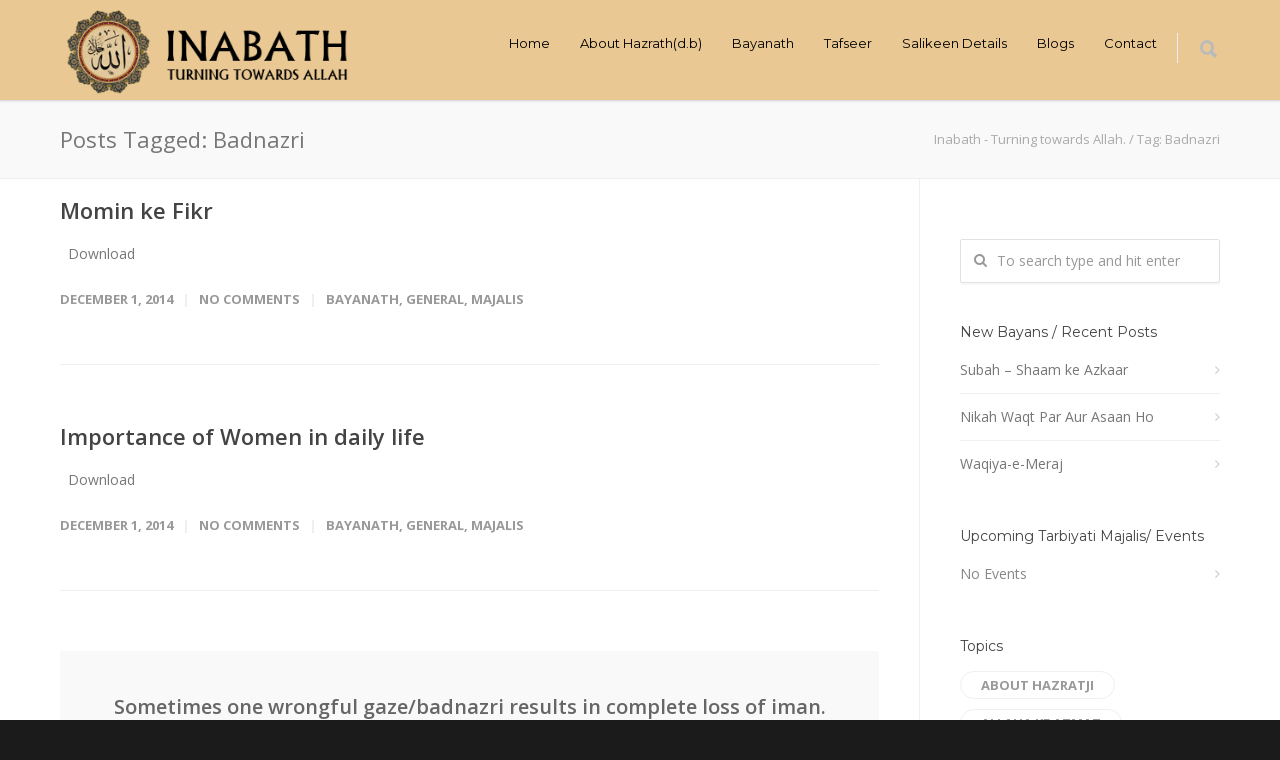

--- FILE ---
content_type: text/html; charset=UTF-8
request_url: http://inabath.org/tag/badnazri/
body_size: 11351
content:
<!doctype html><html lang="en" prefix="og: http://ogp.me/ns#"><head><meta http-equiv="Content-Type" content="text/html; charset=UTF-8" /><link type="text/css" media="all" href="http://inabath.org/wp-content/cache/autoptimize/css/autoptimize_c5d5527c7000b76aec8683c7ab375997.css" rel="stylesheet" /><title>Badnazri Archives ~ Inabath - Turning towards Allah.</title><meta name="viewport" content="width=device-width, initial-scale=1, maximum-scale=1, user-scalable=0"><link rel="shortcut icon" href="http://inabath.org/wp-content/uploads/2015/10/fav.png"><link rel="apple-touch-icon" href="http://inabath.org/wp-content/uploads/2015/10/fav.png"><link rel="apple-touch-icon" sizes="120x120" href="http://inabath.org/wp-content/uploads/2015/10/fav.png"><link rel="apple-touch-icon" sizes="76x76" href="http://inabath.org/wp-content/uploads/2015/10/fav.png"><link rel="apple-touch-icon" sizes="152x152" href="http://inabath.org/wp-content/uploads/2015/10/fav.png"><meta name="google-site-verification" content="6znEDJ0P6fhPgl3hPheETN7kB5Q7eoXmKyrIq4AQGr8" /><meta name="msvalidate.01" content="14D1939ECAD0D3A1990D3E926EF24E69" /> <script>/* You can add more configuration options to webfontloader by previously defining the WebFontConfig with your options */
                            if ( typeof WebFontConfig === "undefined" ) {
                                WebFontConfig = new Object();
                            }
                            WebFontConfig['google'] = {families: ['Montserrat:400,700', 'Open+Sans:300,400,600,700,800,300italic,400italic,600italic,700italic,800italic&amp;subset=latin']};

                            (function() {
                                var wf = document.createElement( 'script' );
                                wf.src = 'https://ajax.googleapis.com/ajax/libs/webfont/1.5.3/webfont.js';
                                wf.type = 'text/javascript';
                                wf.async = 'true';
                                var s = document.getElementsByTagName( 'script' )[0];
                                s.parentNode.insertBefore( wf, s );
                            })();</script> <link rel="canonical" href="http://inabath.org/tag/badnazri/" /><meta property="og:locale" content="en_US" /><meta property="og:type" content="object" /><meta property="og:title" content="Badnazri Archives ~ Inabath - Turning towards Allah." /><meta property="og:url" content="http://inabath.org/tag/badnazri/" /><meta property="og:site_name" content="Inabath - Turning towards Allah." /><meta name="twitter:card" content="summary" /><meta name="twitter:title" content="Badnazri Archives ~ Inabath - Turning towards Allah." /><link rel='dns-prefetch' href='//www.gstatic.com' /><link rel='dns-prefetch' href='//s.w.org' /><link rel="alternate" type="application/rss+xml" title="Inabath - Turning towards Allah. &raquo; Feed" href="http://inabath.org/feed/" /><link rel="alternate" type="application/rss+xml" title="Inabath - Turning towards Allah. &raquo; Comments Feed" href="http://inabath.org/comments/feed/" /><link rel="alternate" type="application/rss+xml" title="Inabath - Turning towards Allah. &raquo; Badnazri Tag Feed" href="http://inabath.org/tag/badnazri/feed/" /> <script type="text/javascript">window._wpemojiSettings = {"baseUrl":"https:\/\/s.w.org\/images\/core\/emoji\/2.2.1\/72x72\/","ext":".png","svgUrl":"https:\/\/s.w.org\/images\/core\/emoji\/2.2.1\/svg\/","svgExt":".svg","source":{"concatemoji":"http:\/\/inabath.org\/wp-includes\/js\/wp-emoji-release.min.js?ver=4.7.25"}};
			!function(t,a,e){var r,n,i,o=a.createElement("canvas"),l=o.getContext&&o.getContext("2d");function c(t){var e=a.createElement("script");e.src=t,e.defer=e.type="text/javascript",a.getElementsByTagName("head")[0].appendChild(e)}for(i=Array("flag","emoji4"),e.supports={everything:!0,everythingExceptFlag:!0},n=0;n<i.length;n++)e.supports[i[n]]=function(t){var e,a=String.fromCharCode;if(!l||!l.fillText)return!1;switch(l.clearRect(0,0,o.width,o.height),l.textBaseline="top",l.font="600 32px Arial",t){case"flag":return(l.fillText(a(55356,56826,55356,56819),0,0),o.toDataURL().length<3e3)?!1:(l.clearRect(0,0,o.width,o.height),l.fillText(a(55356,57331,65039,8205,55356,57096),0,0),e=o.toDataURL(),l.clearRect(0,0,o.width,o.height),l.fillText(a(55356,57331,55356,57096),0,0),e!==o.toDataURL());case"emoji4":return l.fillText(a(55357,56425,55356,57341,8205,55357,56507),0,0),e=o.toDataURL(),l.clearRect(0,0,o.width,o.height),l.fillText(a(55357,56425,55356,57341,55357,56507),0,0),e!==o.toDataURL()}return!1}(i[n]),e.supports.everything=e.supports.everything&&e.supports[i[n]],"flag"!==i[n]&&(e.supports.everythingExceptFlag=e.supports.everythingExceptFlag&&e.supports[i[n]]);e.supports.everythingExceptFlag=e.supports.everythingExceptFlag&&!e.supports.flag,e.DOMReady=!1,e.readyCallback=function(){e.DOMReady=!0},e.supports.everything||(r=function(){e.readyCallback()},a.addEventListener?(a.addEventListener("DOMContentLoaded",r,!1),t.addEventListener("load",r,!1)):(t.attachEvent("onload",r),a.attachEvent("onreadystatechange",function(){"complete"===a.readyState&&e.readyCallback()})),(r=e.source||{}).concatemoji?c(r.concatemoji):r.wpemoji&&r.twemoji&&(c(r.twemoji),c(r.wpemoji)))}(window,document,window._wpemojiSettings);</script> <style type="text/css">img.wp-smiley,
img.emoji {
	display: inline !important;
	border: none !important;
	box-shadow: none !important;
	height: 1em !important;
	width: 1em !important;
	margin: 0 .07em !important;
	vertical-align: -0.1em !important;
	background: none !important;
	padding: 0 !important;
}</style> <script type='text/javascript' src='https://www.gstatic.com/charts/loader.js'></script> <link rel='https://api.w.org/' href='http://inabath.org/wp-json/' /><link rel="EditURI" type="application/rsd+xml" title="RSD" href="http://inabath.org/xmlrpc.php?rsd" /><link rel="wlwmanifest" type="application/wlwmanifest+xml" href="http://inabath.org/wp-includes/wlwmanifest.xml" /><meta name="generator" content="WordPress 4.7.25" />  <script>(function(i,s,o,g,r,a,m){i['GoogleAnalyticsObject']=r;i[r]=i[r]||function(){
					 (i[r].q=i[r].q||[]).push(arguments)},i[r].l=1*new Date();a=s.createElement(o),
					 m=s.getElementsByTagName(o)[0];a.async=1;a.src=g;m.parentNode.insertBefore(a,m)
				 })

				 (window,document,'script','//www.google-analytics.com/analytics.js','ga');
				 	ga('create', 'UA-133280893-1', 'auto', {'allowLinker': true});ga('require', 'linker');ga('require', 'displayfeatures');ga('send', 'pageview');</script> <style type="text/css">body{ font: 400 14px Open Sans, Arial, Helvetica, sans-serif; color: #777777; line-height: 1.9;} .wrapall, .boxed-layout{ background-color: #ffffff; } body.page-template-page-blank-php{ background: #ffffff !important; } h1{ font: 28px Open Sans, Arial, Helvetica, sans-serif; color: #333333; } h2{ font: 24px Open Sans, Arial, Helvetica, sans-serif; color: #333333; } h3{ font: 20px Open Sans, Arial, Helvetica, sans-serif; color: #333333; } h4{ font: 16px Open Sans, Arial, Helvetica, sans-serif; color: #333333; } h5{ font: 16px Open Sans, Arial, Helvetica, sans-serif; color: #333333; } h6{ font: 16px Open Sans, Arial, Helvetica, sans-serif; color: #333333; } .title{ font-family: 'Open Sans', Arial, Helvetica, sans-serif; } h1 a, h2 a, h3 a, h4 a, h5 a, h6 a { font-weight: inherit; color: inherit; } h1 a:hover, h2 a:hover, h3 a:hover, h4 a:hover, h5 a:hover, h6 a:hover, a:hover h1, a:hover h2, a:hover h3, a:hover h4, a:hover h5, a:hover h6 { color: #333333; } a{ color: #1cbac8; } a:hover{ color: #333333; } input[type='text'], input[type='password'], input[type='email'], textarea, select { font-family: Open Sans, Arial, Helvetica, sans-serif; font-size: 14px; } #sidebar .widget h3{ font: 14px Montserrat, Arial, Helvetica, sans-serif; color: #444444; } .container .twelve.alt.sidebar-right, .container .twelve.alt.sidebar-left, #sidebar.sidebar-right #sidebar-widgets, #sidebar.sidebar-left #sidebar-widgets{ border-color: #efefef;} #topbar{ background: #f5f5f5; color: #777777; } #topbar a{ color: #999999; } #topbar a:hover{ color: #333333; } @media only screen and (max-width: 767px) { #topbar .topbar-col1{ background: #f5f5f5; } } /* Navigation */ #navigation > ul > li > a{ font: 13px Montserrat, Arial, Helvetica, sans-serif; color: #000000; } #navigation > ul > li:hover > a, #navigation > ul > li > a:hover { color: #8a441e; } #navigation li.current-menu-item > a:hover, #navigation li.current-page-ancestor > a:hover, #navigation li.current-menu-ancestor > a:hover, #navigation li.current-menu-parent > a:hover, #navigation li.current_page_ancestor > a:hover, #navigation > ul > li.sfHover > a { color: #8a441e; } #navigation li.current-menu-item > a, #navigation li.current-page-ancestor > a, #navigation li.current-menu-ancestor > a, #navigation li.current-menu-parent > a, #navigation li.current_page_ancestor > a { color: #8a441e; } #navigation ul li:hover{ border-color: #8a441e; } #navigation li.current-menu-item, #navigation li.current-page-ancestor, #navigation li.current-menu-ancestor, #navigation li.current-menu-parent, #navigation li.current_page_ancestor{ border-color: #8a441e; } #navigation .sub-menu{ background: #262626; } #navigation .sub-menu li a{ font: 13px Open Sans, Arial, Helvetica, sans-serif; color: #bbbbbb; } #navigation .sub-menu li a:hover{ color: #ffffff; } #navigation .sub-menu li.current_page_item > a, #navigation .sub-menu li.current_page_item > a:hover, #navigation .sub-menu li.current-menu-item > a, #navigation .sub-menu li.current-menu-item > a:hover, #navigation .sub-menu li.current-page-ancestor > a, #navigation .sub-menu li.current-page-ancestor > a:hover, #navigation .sub-menu li.current-menu-ancestor > a, #navigation .sub-menu li.current-menu-ancestor > a:hover, #navigation .sub-menu li.current-menu-parent > a, #navigation .sub-menu li.current-menu-parent > a:hover, #navigation .sub-menu li.current_page_ancestor > a, #navigation .sub-menu li.current_page_ancestor > a:hover{ color: #ffffff; } #navigation .sub-menu li a, #navigation .sub-menu ul li a{ border-color: #333333; } #navigation > ul > li.megamenu > ul.sub-menu{ background: #262626; border-color: #8a441e; } #navigation > ul > li.megamenu > ul > li { border-right-color: #333333 !important; } #navigation > ul > li.megamenu ul li a{ color:#bbbbbb; } #navigation > ul > li.megamenu > ul > li > a { color:#ffffff; } #navigation > ul > li.megamenu > ul ul li a:hover, #header #navigation > ul > li.megamenu > ul ul li.current-menu-item a { color: #ffffff !important; background-color: #333333 !important; } /* Header General */ #search-btn, #shopping-btn, #close-search-btn { color: #bbbbbb; } #search-btn:hover, #shopping-btn:hover, #close-search-btn:hover { color: #999999; } #slogan{ font: 400 20px Open Sans, Arial, Helvetica, sans-serif; color: #777777; margin-top: 26px; } /* Mobile Header */ #mobile-navigation{ background: #262626; } #mobile-navigation ul li a{ font: 13px Open Sans, Arial, Helvetica, sans-serif; color: #bbbbbb; border-bottom-color: #333333 !important; } #mobile-navigation ul li a:hover, #mobile-navigation ul li a:hover [class^='fa-'], #mobile-navigation li.open > a, #mobile-navigation ul li.current-menu-item > a, #mobile-navigation ul li.current-menu-ancestor > a{ color: #ffffff; } body #mobile-navigation li.open > a [class^='fa-']{ color: #ffffff; } #mobile-navigation form, #mobile-navigation form input{ background: #444444; color: #cccccc; } #mobile-navigation form:before{ color: #cccccc; } #mobile-header{ background: #e9c893; height: 100px; } #mobile-navigation-btn, #mobile-cart-btn, #mobile-shopping-btn{ color: #bbbbbb; line-height: 100px; } #mobile-navigation-btn:hover, #mobile-cart-btn:hover, #mobile-shopping-btn:hover { color: #999999; } #mobile-header .logo{ margin-top: 10px; } /* Header V1 */ #header.header-v1 { height: 100px; background: #e9c893; } .header-v1 .logo{ margin-top: 10px; } .header-v1 #navigation > ul > li{ height: 100px; padding-top: 35px; } .header-v1 #navigation .sub-menu{ top: 100px; } .header-v1 .header-icons-divider{ line-height: 100px; background: #efefef; } #header.header-v1 .widget_shopping_cart{ top: 100px; } .header-v1 #search-btn, .header-v1 #close-search-btn, .header-v1 #shopping-btn{ line-height: 100px; } .header-v1 #search-top, .header-v1 #search-top input{ height: 100px; } .header-v1 #search-top input{ color: #666666; font-family: Open Sans, Arial, Helvetica, sans-serif; } /* Header V3 */ #header.header-v3 { background: #e9c893; } .header-v3 .navigation-wrap{ background: #e9c893; border-top: 1px solid #efefef; } .header-v3 .logo { margin-top: 30px; margin-bottom: 30px; } /* Header V4 */ #header.header-v4 { background: #e9c893; } .header-v4 .navigation-wrap{ background: #e9c893; border-top: 1px solid #efefef; } .header-v4 .logo { margin-top: 30px; margin-bottom: 30px; } /* Transparent Header */ #transparentimage{ padding: 100px 0 0 0; } .header-is-transparent #mobile-navigation{ top: 100px; } /* Stuck */ .stuck{ background: #e9c893; } /* Titlebars */ .titlebar h1{ font: 22px Open Sans, Arial, Helvetica, sans-serif; color: #777777; } #fulltitle{ background: #f9f9f9; border-bottom: 1px solid #efefef; } #breadcrumbs{ margin-top: 6px; } #breadcrumbs, #breadcrumbs a{ font: 13px Open Sans, Arial, Helvetica, sans-serif; color: #aaaaaa; } #breadcrumbs a:hover{ color: #666666; } #fullimagecenter h1, #transparentimage h1{ font: 42px Montserrat, Arial, Helvetica, sans-serif; color: #ffffff; text-transform: uppercase; letter-spacing: 1px; text-align: center; } /* Footer */ #footer .widget h3{ font: 13px Montserrat, Arial, Helvetica, sans-serif; color: #ffffff; } #footer{ color: #888888; border-top: 4px none #1cbac8; } #footer{ background-color: #262626; } #footer a, #footer .widget ul li:after { color: #888888; } #footer a:hover, #footer .widget ul li:hover:after { color: #ffffff; } #footer .widget ul li{ border-bottom-color: #333333; } /* Copyright */ #copyright{ background: #1b1b1b; color: #777777; } #copyright a { color: #999999; } #copyright a:hover { color: #cccccc; } /* Color Accent */ .highlight{color:#1cbac8 !important;} ::selection{ background: #1cbac8; } ::-moz-selection { background: #1cbac8; } #shopping-btn span{background:#1cbac8;} .blog-page .post h1 a:hover,.blog-page .post h2 a:hover{color:#1cbac8;} .entry-image .entry-overlay{background:#1cbac8;} .entry-quote a:hover{background:#1cbac8;} .entry-link a:hover{background:#1cbac8;} .blog-single .entry-tags a:hover{color:#1cbac8;} .sharebox ul li a:hover{color:#1cbac8;} #pagination .current a{background:#1cbac8;} #filters ul li a:hover{color:#1cbac8;} #filters ul li a.active{color:#1cbac8;} #back-to-top a:hover{background-color:#1cbac8;} #sidebar .widget ul li a:hover{color:#1cbac8;} #sidebar .widget ul li:hover:after{color:#1cbac8;} .widget_tag_cloud a:hover,.widget_product_tag_cloud a:hover{background:#1cbac8;border-color:#1cbac8;} .widget_portfolio .portfolio-widget-item .portfolio-overlay{background:#1cbac8;} #sidebar .widget_nav_menu ul li a:hover{color:#1cbac8;} #footer .widget_tag_cloud a:hover,#footer .widget_product_tag_cloud a:hover{background:#1cbac8;border-color:#1cbac8;} /* Shortcodes */ .box.style-2{border-top-color:#1cbac8;} .box.style-4{border-color:#1cbac8;} .box.style-6{background:#1cbac8;} a.button,input[type=submit],button{background:#1cbac8;border-color:#1cbac8;} a.button.color-2{color:#1cbac8;border-color:#1cbac8;} a.button.color-3{background:#1cbac8;border-color:#1cbac8;} a.button.color-9{color:#1cbac8;} a.button.color-6:hover{background:#1cbac8;border-color:#1cbac8;} a.button.color-7:hover{background:#1cbac8;border-color:#1cbac8;} .counter-number{color:#1cbac8;} .divider-title.align-center:after, .divider-title.align-left:after { background-color:#1cbac8 } .divider5{border-bottom-color:#1cbac8;} .dropcap.dropcap-circle{background-color:#1cbac8;} .dropcap.dropcap-box{background-color:#1cbac8;} .dropcap.dropcap-color{color:#1cbac8;} .toggle .toggle-title.active, .color-light .toggle .toggle-title.active{ background:#1cbac8; border-color: #1cbac8;} .iconbox-style-1.icon-color-accent i.boxicon,.iconbox-style-2.icon-color-accent i.boxicon,.iconbox-style-3.icon-color-accent i.boxicon,.iconbox-style-8.icon-color-accent i.boxicon,.iconbox-style-9.icon-color-accent i.boxicon{color:#1cbac8!important;} .iconbox-style-4.icon-color-accent i.boxicon,.iconbox-style-5.icon-color-accent i.boxicon,.iconbox-style-6.icon-color-accent i.boxicon,.iconbox-style-7.icon-color-accent i.boxicon,.flip .icon-color-accent.card .back{background:#1cbac8;} .latest-blog .blog-item .blog-overlay{background:#1cbac8;} .latest-blog .blog-item .blog-pic i{color:#1cbac8;} .latest-blog .blog-item h4 a:hover{color:#1cbac8;} .progressbar .progress-percentage{background:#1cbac8;} .wpb_widgetised_column .widget ul li a:hover{color:#1cbac8;} .wpb_widgetised_column .widget ul li:hover:after{color:#1cbac8;} .wpb_accordion .wpb_accordion_wrapper .ui-state-active .ui-icon{background-color:#1cbac8;} .wpb_accordion .wpb_accordion_wrapper .ui-state-active.wpb_accordion_header a{color:#1cbac8;} .wpb_accordion .wpb_accordion_wrapper .wpb_accordion_header a:hover,.wpb_accordion .wpb_accordion_wrapper .wpb_accordion_header a:hover .ui-state-default .ui-icon{color:#1cbac8;} .wpb_accordion .wpb_accordion_wrapper .wpb_accordion_header:hover .ui-icon{background-color:#1cbac8!important;} .wpb_content_element .wpb_tabs_nav li.ui-tabs-active{border-bottom-color:#1cbac8;} .portfolio-item h4 a:hover{ color: #1cbac8; } .portfolio-filters ul li a:hover { color: #1cbac8; } .portfolio-filters ul li a.active { color: #1cbac8; } .portfolio-overlay-icon .portfolio-overlay{ background: #1cbac8; } .portfolio-overlay-icon i{ color: #1cbac8; } .portfolio-overlay-effect .portfolio-overlay{ background: #1cbac8; } .portfolio-overlay-name .portfolio-overlay{ background: #1cbac8; } .portfolio-detail-attributes ul li a:hover{ color: #1cbac8; } a.catimage:hover .catimage-text{ background: #1cbac8; } /* WooCommerce */ .products li h3{font: 400 14px Open Sans, Arial, Helvetica, sans-serif; color: #777777;} .woocommerce .button.checkout-button{background:#1cbac8;border-color:#1cbac8;} .woocommerce .products .onsale{background:#1cbac8;} .product .onsale{background:#1cbac8;} button.single_add_to_cart_button:hover{background:#1cbac8;} .woocommerce-tabs > ul > li.active a{color:#1cbac8;border-bottom-color:#1cbac8;} p.stars a:hover{background:#1cbac8;} p.stars a.active,p.stars a.active:after{background:#1cbac8;} .product_list_widget a{color:#1cbac8;} .woocommerce .widget_layered_nav li.chosen a{color:#1cbac8!important;} .woocommerce .widget_product_categories > ul > li.current-cat > a{color:#1cbac8!important;} .woocommerce .widget_product_categories > ul > li.current-cat:after{color:#1cbac8!important;} .woocommerce-message{ background: #1cbac8; } .bbp-topics-front ul.super-sticky .bbp-topic-title:before, .bbp-topics ul.super-sticky .bbp-topic-title:before, .bbp-topics ul.sticky .bbp-topic-title:before, .bbp-forum-content ul.sticky .bbp-topic-title:before{color: #1cbac8!important; } #subscription-toggle a:hover{ background: #1cbac8; } .bbp-pagination-links span.current{ background: #1cbac8; } div.wpcf7-mail-sent-ok,div.wpcf7-mail-sent-ng,div.wpcf7-spam-blocked,div.wpcf7-validation-errors{ background: #1cbac8; } .wpcf7-not-valid{ border-color: #1cbac8 !important;} .products .button.add_to_cart_button{ color: #1cbac8!important; } /* Special Font */ .font-special, .button, .counter-title, h6, .wpb_accordion .wpb_accordion_wrapper .wpb_accordion_header a, .pricing-plan .pricing-plan-head h3, a.catimage, .divider-title, button, input[type='submit'], input[type='reset'], input[type='button'], .vc_pie_chart h4, .page-404 h3{ font-family: 'Montserrat', Arial, Helvetica, sans-serif; /*letter-spacing: 0px; font-weight: ;*/} /* User CSS from Theme Options */</style><meta name="generator" content="Powered by Visual Composer - drag and drop page builder for WordPress."/> <!--[if lte IE 9]><link rel="stylesheet" type="text/css" href="http://inabath.org/wp-content/plugins/js_composer/assets/css/vc_lte_ie9.css" media="screen"><![endif]--><!--[if IE  8]><link rel="stylesheet" type="text/css" href="http://inabath.org/wp-content/plugins/js_composer/assets/css/vc-ie8.css" media="screen"><![endif]--><style type="text/css" id="wp-custom-css">/*
You can add your own CSS here.

Click the help icon above to learn more.
*/


.my-css-class{
        background: skyblue;
-webkit-box-shadow:
2px 3px 18px 3px rgb(135, 117, 86)
}

#content {
    padding-top: 20px !important;
    padding-bottom: 20px !important;
}

.logo img {
    width: 300px !important;
}</style><noscript><style>.wpb_animate_when_almost_visible { opacity: 1; }</style></noscript> <script type="text/javascript" src="http://inabath.org/wp-content/cache/autoptimize/js/autoptimize_6fcda7a37c408b650a49e0502e12c6ee.js"></script></head><body class="archive tag tag-badnazri tag-37 smooth-scroll wpb-js-composer js-comp-ver-4.7.4 vc_responsive"><div class="site-wrapper wrapall"><header id="header" class="header header-v1 header-v1-only clearfix  "><div class="container"><div id="logo-navigation" class="sixteen columns"><div id="logo" class="logo"> <a href="http://inabath.org/"><img src="http://inabath.org/wp-content/uploads/2015/10/inabath-logo-large.png" alt="Inabath &#8211; Turning towards Allah." class="logo_standard" /></a> <a href="http://inabath.org/"><img src="http://inabath.org/wp-content/uploads/2015/10/inabath-logo.png" width="350" height="100" alt="Inabath &#8211; Turning towards Allah." class="logo_retina" /></a></div><div id="navigation" class="clearfix"><div class="header-icons"><div class="header-icons-divider"></div> <a href="#" id="search-btn"><i class="icon-minti-search"></i></a></div><ul id="nav" class="menu"><li id="menu-item-4" class="menu-item menu-item-type-custom menu-item-object-custom menu-item-home menu-item-4"><a href="http://inabath.org/">Home</a></li><li id="menu-item-5" class="menu-item menu-item-type-post_type menu-item-object-page menu-item-5"><a href="http://inabath.org/about/">About Hazrath(d.b)</a></li><li id="menu-item-34" class="menu-item menu-item-type-post_type menu-item-object-page menu-item-has-children menu-item-34"><a href="http://inabath.org/bayanath/">Bayanath</a><ul class="sub-menu"><li id="menu-item-36" class="menu-item menu-item-type-post_type menu-item-object-page menu-item-36"><a href="http://inabath.org/bayanath/general-bayanath/">General Bayanath</a></li><li id="menu-item-42" class="menu-item menu-item-type-post_type menu-item-object-page menu-item-42"><a href="http://inabath.org/bayanath/majalis/">Majalis</a></li><li id="menu-item-43" class="menu-item menu-item-type-post_type menu-item-object-page menu-item-43"><a href="http://inabath.org/bayanath/jummah/">Jummah</a></li><li id="menu-item-1987" class="menu-item menu-item-type-taxonomy menu-item-object-category menu-item-1987"><a href="http://inabath.org/category/bayanath/general/itekaf-2018-general/">Itekaf 2018</a></li><li id="menu-item-1664" class="menu-item menu-item-type-post_type menu-item-object-page menu-item-1664"><a href="http://inabath.org/bayanath/itekaf-2017/">Itekaf 2017</a></li><li id="menu-item-1413" class="menu-item menu-item-type-post_type menu-item-object-page menu-item-1413"><a href="http://inabath.org/bayanath/itekaf-2016/">Itekaf 2016</a></li><li id="menu-item-669" class="menu-item menu-item-type-post_type menu-item-object-page menu-item-669"><a href="http://inabath.org/bayanath/itekaf-2015/">Itekaf 2015</a></li><li id="menu-item-35" class="menu-item menu-item-type-post_type menu-item-object-page menu-item-35"><a href="http://inabath.org/bayanath/itekaf-2014/">Itekaf 2014</a></li><li id="menu-item-256" class="menu-item menu-item-type-post_type menu-item-object-page menu-item-256"><a href="http://inabath.org/short-audionaseehat/">Short Audio</a></li><li id="menu-item-2255" class="menu-item menu-item-type-taxonomy menu-item-object-category menu-item-2255"><a href="http://inabath.org/category/deeni-dosti/">Deeni Dosti</a></li><li id="menu-item-2017" class="menu-item menu-item-type-taxonomy menu-item-object-category menu-item-2017"><a href="http://inabath.org/category/tarbiyati-batein/">TARBIYATI BATEIN</a></li></ul></li><li id="menu-item-199" class="menu-item menu-item-type-post_type menu-item-object-page menu-item-199"><a href="http://inabath.org/tafseer-quran/">Tafseer</a></li><li id="menu-item-2563" class="menu-item menu-item-type-post_type menu-item-object-page menu-item-2563"><a href="http://inabath.org/sd/">Salikeen Details</a></li><li id="menu-item-2572" class="menu-item menu-item-type-custom menu-item-object-custom menu-item-has-children menu-item-2572"><a href="http://inabath.org/writings/">Blogs</a><ul class="sub-menu"><li id="menu-item-221" class="menu-item menu-item-type-post_type menu-item-object-page menu-item-221"><a href="http://inabath.org/writings/">Writings</a></li><li id="menu-item-251" class="menu-item menu-item-type-post_type menu-item-object-page menu-item-251"><a href="http://inabath.org/inspirational-quotes/">Inspirational Quotes</a></li></ul></li><li id="menu-item-848" class="menu-item menu-item-type-post_type menu-item-object-page menu-item-has-children menu-item-848"><a href="http://inabath.org/contact-us/">Contact</a><ul class="sub-menu"><li id="menu-item-184" class="menu-item menu-item-type-post_type menu-item-object-page menu-item-184"><a href="http://inabath.org/faq/">FAQ</a></li></ul></li></ul></div></div><div id="search-top" class="sixteen columns clearfix"><form action="http://inabath.org" method="GET"> <input type="text" name="s" value="" placeholder="To Search start typing..." autocomplete="off" /></form> <a href="#" id="close-search-btn"><i class="icon-minti-close"></i></a></div></div></header><div id="mobile-header" class="mobile-header-v1"><div class="container"><div class="sixteen columns"><div id="mobile-logo" class="logo"> <a href="http://inabath.org/"><img src="http://inabath.org/wp-content/uploads/2015/10/inabath-logo-large.png" alt="Inabath &#8211; Turning towards Allah." class="logo_standard" /></a> <a href="http://inabath.org/"><img src="http://inabath.org/wp-content/uploads/2015/10/inabath-logo.png" width="350" height="100" alt="Inabath &#8211; Turning towards Allah." class="logo_retina" /></a></div> <a href="#" id="mobile-navigation-btn"><i class="fa fa-bars"></i></a></div></div></div><div id="mobile-navigation"><div class="container"><div class="sixteen columns"><div class="menu-menu-container"><ul id="mobile-nav" class="menu"><li class="menu-item menu-item-type-custom menu-item-object-custom menu-item-home menu-item-4"><a href="http://inabath.org/">Home</a></li><li class="menu-item menu-item-type-post_type menu-item-object-page menu-item-5"><a href="http://inabath.org/about/">About Hazrath(d.b)</a></li><li class="menu-item menu-item-type-post_type menu-item-object-page menu-item-has-children menu-item-34"><a href="http://inabath.org/bayanath/">Bayanath</a><ul class="sub-menu"><li class="menu-item menu-item-type-post_type menu-item-object-page menu-item-36"><a href="http://inabath.org/bayanath/general-bayanath/">General Bayanath</a></li><li class="menu-item menu-item-type-post_type menu-item-object-page menu-item-42"><a href="http://inabath.org/bayanath/majalis/">Majalis</a></li><li class="menu-item menu-item-type-post_type menu-item-object-page menu-item-43"><a href="http://inabath.org/bayanath/jummah/">Jummah</a></li><li class="menu-item menu-item-type-taxonomy menu-item-object-category menu-item-1987"><a href="http://inabath.org/category/bayanath/general/itekaf-2018-general/">Itekaf 2018</a></li><li class="menu-item menu-item-type-post_type menu-item-object-page menu-item-1664"><a href="http://inabath.org/bayanath/itekaf-2017/">Itekaf 2017</a></li><li class="menu-item menu-item-type-post_type menu-item-object-page menu-item-1413"><a href="http://inabath.org/bayanath/itekaf-2016/">Itekaf 2016</a></li><li class="menu-item menu-item-type-post_type menu-item-object-page menu-item-669"><a href="http://inabath.org/bayanath/itekaf-2015/">Itekaf 2015</a></li><li class="menu-item menu-item-type-post_type menu-item-object-page menu-item-35"><a href="http://inabath.org/bayanath/itekaf-2014/">Itekaf 2014</a></li><li class="menu-item menu-item-type-post_type menu-item-object-page menu-item-256"><a href="http://inabath.org/short-audionaseehat/">Short Audio</a></li><li class="menu-item menu-item-type-taxonomy menu-item-object-category menu-item-2255"><a href="http://inabath.org/category/deeni-dosti/">Deeni Dosti</a></li><li class="menu-item menu-item-type-taxonomy menu-item-object-category menu-item-2017"><a href="http://inabath.org/category/tarbiyati-batein/">TARBIYATI BATEIN</a></li></ul></li><li class="menu-item menu-item-type-post_type menu-item-object-page menu-item-199"><a href="http://inabath.org/tafseer-quran/">Tafseer</a></li><li class="menu-item menu-item-type-post_type menu-item-object-page menu-item-2563"><a href="http://inabath.org/sd/">Salikeen Details</a></li><li class="menu-item menu-item-type-custom menu-item-object-custom menu-item-has-children menu-item-2572"><a href="http://inabath.org/writings/">Blogs</a><ul class="sub-menu"><li class="menu-item menu-item-type-post_type menu-item-object-page menu-item-221"><a href="http://inabath.org/writings/">Writings</a></li><li class="menu-item menu-item-type-post_type menu-item-object-page menu-item-251"><a href="http://inabath.org/inspirational-quotes/">Inspirational Quotes</a></li></ul></li><li class="menu-item menu-item-type-post_type menu-item-object-page menu-item-has-children menu-item-848"><a href="http://inabath.org/contact-us/">Contact</a><ul class="sub-menu"><li class="menu-item menu-item-type-post_type menu-item-object-page menu-item-184"><a href="http://inabath.org/faq/">FAQ</a></li></ul></li></ul></div><form action="http://inabath.org" method="GET"> <input type="text" name="s" value="" placeholder="Search.."  autocomplete="off" /></form></div></div></div><div id="fulltitle" class="titlebar"><div class="container"><div  id="title" class="ten columns"><h1>Posts Tagged: Badnazri</h1></div><div id="breadcrumbs" class="six columns"><div id="crumbs"><a href="http://inabath.org">Inabath - Turning towards Allah.</a> / <span class="current">Tag: Badnazri</span></div></div></div></div><div id="page-wrap" class="blog-page blog-medium container"><div id="content" class="sidebar-right twelve alt columns"><article id="post-494" class="clearfix post-494 post type-post status-publish format-audio hentry category-bayanath category-general category-majalis tag-aqeeda tag-badnazri tag-deen-and-dunya tag-din-o-shariat tag-importance-of-time tag-learning tag-momin-ke-fikar tag-naqshbandi tag-new-year tag-time tag-working-for-deen tag-zikr post_format-post-format-audio"><div class="entry-wrap"><div class="entry-title"><h2><a href="http://inabath.org/momin-ke-fikr/" title="Permalink to Momin ke Fikr" rel="bookmark">Momin ke Fikr</a></h2></div><div class="entry-content"> &nbsp; Download</div><div class="entry-meta"><ul><li class="meta-date">December 1, 2014</li><li class="meta-author"><a href="http://inabath.org/author/admin/" title="View all posts by admin">admin</a></li><li class="meta-comment"><a href="http://inabath.org/momin-ke-fikr/#respond" class="comments-link" >No Comments</a></li><li class="meta-category"><a href="http://inabath.org/category/bayanath/" rel="category tag">Bayanath</a>, <a href="http://inabath.org/category/bayanath/general/" rel="category tag">General</a>, <a href="http://inabath.org/category/bayanath/majalis/" rel="category tag">Majalis</a></li></ul></div></div></article><div class="clear"></div><article id="post-488" class="clearfix post-488 post type-post status-publish format-audio hentry category-bayanath category-general category-majalis tag-allah-ke-mubahhat tag-aqeeda tag-badnazri tag-deen-and-dunya tag-ilm tag-ilm-e-deen tag-importance-of-ilm tag-importance-of-women-in-daily-life tag-islam tag-life-of-women tag-mother tag-peace tag-tauba tag-unity-of-ummah tag-wife tag-working-for-deen post_format-post-format-audio"><div class="entry-wrap"><div class="entry-title"><h2><a href="http://inabath.org/importance-of-women-in-daily-life/" title="Permalink to Importance of Women in daily life" rel="bookmark">Importance of Women in daily life</a></h2></div><div class="entry-content"> &nbsp; Download</div><div class="entry-meta"><ul><li class="meta-date">December 1, 2014</li><li class="meta-author"><a href="http://inabath.org/author/admin/" title="View all posts by admin">admin</a></li><li class="meta-comment"><a href="http://inabath.org/importance-of-women-in-daily-life/#respond" class="comments-link" >No Comments</a></li><li class="meta-category"><a href="http://inabath.org/category/bayanath/" rel="category tag">Bayanath</a>, <a href="http://inabath.org/category/bayanath/general/" rel="category tag">General</a>, <a href="http://inabath.org/category/bayanath/majalis/" rel="category tag">Majalis</a></li></ul></div></div></article><div class="clear"></div><article id="post-241" class="clearfix post-241 post type-post status-publish format-quote hentry category-quotes tag-badnazri post_format-post-format-quote"><div class="entry-quote"> <a href="http://inabath.org/inspirational-quotes-about-badnazri-and-wrongful-gaze/" title="Permalink to Inspirational Quotes &#8211; About Badnazri and wrongful gaze." class="quote-text">Sometimes one wrongful gaze/badnazri results in complete loss of iman. <span class="quote-source"></span></a></div></article><div class="clear"></div><p class="hidden"></p></div><div id="sidebar" class="sidebar-right alt"><div id="sidebar-widgets" class="four columns"><div id="search-3" class="widget widget_search"><form action="http://inabath.org/" id="searchform" method="get"> <input type="text" id="s" name="s" value="To search type and hit enter" onfocus="if(this.value=='To search type and hit enter')this.value='';" onblur="if(this.value=='')this.value='To search type and hit enter';" autocomplete="off" /> <input type="submit" value="Search" id="searchsubmit" /></form></div><div id="recent-posts-4" class="widget widget_recent_entries"><h3>New Bayans / Recent Posts</h3><ul><li> <a href="http://inabath.org/subah-shaam-ke-azkaar/">Subah &#8211; Shaam ke Azkaar</a></li><li> <a href="http://inabath.org/nikah-waqt-par-aur-asaan-ho/">Nikah Waqt Par Aur Asaan Ho</a></li><li> <a href="http://inabath.org/waqiya-e-meraj/">Waqiya-e-Meraj</a></li></ul></div><div id="eo_event_list_widget-2" class="widget EO_Event_List_Widget"><h3>Upcoming Tarbiyati Majalis/ Events</h3><ul id="" class="eo-events eo-events-widget" ><li class="eo-no-events" > No Events</li></ul></div><div id="tag_cloud-3" class="widget widget_tag_cloud"><h3>Topics</h3><div class="tagcloud"><a href='http://inabath.org/tag/about-hazratji/' class='tag-link-30 tag-link-position-1' title='1 topic' style='font-size: 8pt;'>About Hazratji</a> <a href='http://inabath.org/tag/allaha-ke-azmat/' class='tag-link-58 tag-link-position-2' title='3 topics' style='font-size: 14pt;'>allaha ke azmat</a> <a href='http://inabath.org/tag/allah-ke-mubahhat/' class='tag-link-59 tag-link-position-3' title='3 topics' style='font-size: 14pt;'>allah ke mubahhat</a> <a href='http://inabath.org/tag/allah-ki-muhabbat/' class='tag-link-21 tag-link-position-4' title='2 topics' style='font-size: 11.6pt;'>Allah ki muhabbat</a> <a href='http://inabath.org/tag/anger/' class='tag-link-46 tag-link-position-5' title='4 topics' style='font-size: 16pt;'>Anger</a> <a href='http://inabath.org/tag/aqeeda/' class='tag-link-32 tag-link-position-6' title='7 topics' style='font-size: 20pt;'>Aqeeda</a> <a href='http://inabath.org/tag/badnazri/' class='tag-link-37 tag-link-position-7' title='3 topics' style='font-size: 14pt;'>Badnazri</a> <a href='http://inabath.org/tag/business/' class='tag-link-52 tag-link-position-8' title='1 topic' style='font-size: 8pt;'>business</a> <a href='http://inabath.org/tag/business-man/' class='tag-link-57 tag-link-position-9' title='1 topic' style='font-size: 8pt;'>business man</a> <a href='http://inabath.org/tag/business-of-ulma/' class='tag-link-53 tag-link-position-10' title='1 topic' style='font-size: 8pt;'>business of ulma</a> <a href='http://inabath.org/tag/deen-and-dunya/' class='tag-link-55 tag-link-position-11' title='4 topics' style='font-size: 16pt;'>deen and dunya</a> <a href='http://inabath.org/tag/din-o-shariat/' class='tag-link-20 tag-link-position-12' title='6 topics' style='font-size: 19pt;'>Din O shariat</a> <a href='http://inabath.org/tag/ilm/' class='tag-link-38 tag-link-position-13' title='8 topics' style='font-size: 21pt;'>ilm</a> <a href='http://inabath.org/tag/ilm-e-deen/' class='tag-link-50 tag-link-position-14' title='4 topics' style='font-size: 16pt;'>Ilm-E-Deen</a> <a href='http://inabath.org/tag/importance-of-ilm/' class='tag-link-54 tag-link-position-15' title='4 topics' style='font-size: 16pt;'>importance of ilm</a> <a href='http://inabath.org/tag/importance-of-zikr/' class='tag-link-17 tag-link-position-16' title='1 topic' style='font-size: 8pt;'>Importance of Zikr</a> <a href='http://inabath.org/tag/improving-our-namaz/' class='tag-link-18 tag-link-position-17' title='3 topics' style='font-size: 14pt;'>Improving our Namaz</a> <a href='http://inabath.org/tag/inabath/' class='tag-link-15 tag-link-position-18' title='3 topics' style='font-size: 14pt;'>inabath</a> <a href='http://inabath.org/tag/islam/' class='tag-link-64 tag-link-position-19' title='4 topics' style='font-size: 16pt;'>islam</a> <a href='http://inabath.org/tag/jannat/' class='tag-link-116 tag-link-position-20' title='4 topics' style='font-size: 16pt;'>Jannat</a> <a href='http://inabath.org/tag/jumma/' class='tag-link-61 tag-link-position-21' title='3 topics' style='font-size: 14pt;'>jumma</a> <a href='http://inabath.org/tag/learning/' class='tag-link-56 tag-link-position-22' title='2 topics' style='font-size: 11.6pt;'>learning</a> <a href='http://inabath.org/tag/love-of-prophetsaws/' class='tag-link-47 tag-link-position-23' title='1 topic' style='font-size: 8pt;'>Love of prophet(saws)</a> <a href='http://inabath.org/tag/muraqba/' class='tag-link-25 tag-link-position-24' title='1 topic' style='font-size: 8pt;'>Muraqba</a> <a href='http://inabath.org/tag/nafs/' class='tag-link-36 tag-link-position-25' title='5 topics' style='font-size: 17.6pt;'>Nafs</a> <a href='http://inabath.org/tag/namaz/' class='tag-link-11 tag-link-position-26' title='3 topics' style='font-size: 14pt;'>Namaz</a> <a href='http://inabath.org/tag/naqshbandi/' class='tag-link-60 tag-link-position-27' title='7 topics' style='font-size: 20pt;'>naqshbandi</a> <a href='http://inabath.org/tag/neighbours/' class='tag-link-49 tag-link-position-28' title='1 topic' style='font-size: 8pt;'>Neighbours</a> <a href='http://inabath.org/tag/quran/' class='tag-link-45 tag-link-position-29' title='1 topic' style='font-size: 8pt;'>Quran</a> <a href='http://inabath.org/tag/ramazan/' class='tag-link-24 tag-link-position-30' title='3 topics' style='font-size: 14pt;'>Ramazan</a> <a href='http://inabath.org/tag/ramzan/' class='tag-link-107 tag-link-position-31' title='2 topics' style='font-size: 11.6pt;'>RAMZAN</a> <a href='http://inabath.org/tag/scenes-of-jannah-series/' class='tag-link-119 tag-link-position-32' title='4 topics' style='font-size: 16pt;'>scenes of jannah series</a> <a href='http://inabath.org/tag/shaitan/' class='tag-link-62 tag-link-position-33' title='2 topics' style='font-size: 11.6pt;'>shaitan</a> <a href='http://inabath.org/tag/shukr/' class='tag-link-44 tag-link-position-34' title='1 topic' style='font-size: 8pt;'>Shukr</a> <a href='http://inabath.org/tag/silarahmi/' class='tag-link-48 tag-link-position-35' title='1 topic' style='font-size: 8pt;'>SilaRahmi</a> <a href='http://inabath.org/tag/sunnah-of-the-prophetsaws/' class='tag-link-42 tag-link-position-36' title='2 topics' style='font-size: 11.6pt;'>Sunnah of the prophet(saws)</a> <a href='http://inabath.org/tag/tafseer/' class='tag-link-98 tag-link-position-37' title='2 topics' style='font-size: 11.6pt;'>Tafseer</a> <a href='http://inabath.org/tag/tarbiyat/' class='tag-link-66 tag-link-position-38' title='2 topics' style='font-size: 11.6pt;'>tarbiyat</a> <a href='http://inabath.org/tag/tauba/' class='tag-link-22 tag-link-position-39' title='2 topics' style='font-size: 11.6pt;'>Tauba</a> <a href='http://inabath.org/tag/time/' class='tag-link-34 tag-link-position-40' title='3 topics' style='font-size: 14pt;'>Time</a> <a href='http://inabath.org/tag/ulma/' class='tag-link-51 tag-link-position-41' title='1 topic' style='font-size: 8pt;'>ulma</a> <a href='http://inabath.org/tag/ummat-ka-urooj/' class='tag-link-97 tag-link-position-42' title='4 topics' style='font-size: 16pt;'>Ummat ka Urooj</a> <a href='http://inabath.org/tag/unity-of-ummah/' class='tag-link-29 tag-link-position-43' title='2 topics' style='font-size: 11.6pt;'>Unity of Ummah</a> <a href='http://inabath.org/tag/working-for-deen/' class='tag-link-39 tag-link-position-44' title='6 topics' style='font-size: 19pt;'>Working for Deen</a> <a href='http://inabath.org/tag/zikr/' class='tag-link-16 tag-link-position-45' title='9 topics' style='font-size: 22pt;'>Zikr</a></div></div></div></div></div><footer id="footer"><div class="container"><div class="one-third columns"><div id="recent-posts-5" class="widget widget_recent_entries"><h3>Recent Bayanath</h3><ul><li> <a href="http://inabath.org/subah-shaam-ke-azkaar/">Subah &#8211; Shaam ke Azkaar</a></li><li> <a href="http://inabath.org/nikah-waqt-par-aur-asaan-ho/">Nikah Waqt Par Aur Asaan Ho</a></li><li> <a href="http://inabath.org/waqiya-e-meraj/">Waqiya-e-Meraj</a></li><li> <a href="http://inabath.org/jannat-ke-nazare-part-4/">Jannat Ke Nazare Part-4</a></li><li> <a href="http://inabath.org/jannat-ke-nazare-part-3/">Jannat Ke Nazare Part-3</a></li></ul></div></div><div class="one-third columns"><div id="eo_event_list_widget-6" class="widget EO_Event_List_Widget"></div><div id="emailsubscriptionwidget-2" class="widget EmailSubscriptionWidget"><h3>Subscribe to posts</h3><div id='emailSub-widget'><div id="emailSub-output" style="display:none;"></div><form id="emailSub-form" action="http://inabath.org/wp-admin/admin-ajax.php"> <input type="hidden" name="success_msg" id="emailSub-success" value="Thank you for subscribing" /> <input type="hidden" name="fail_msg" id="emailSub-fail" value="Some unexpected error occurred" /> <input type="text" name="email" id="emailSub-email" placeholder="Email:" /> <br /> <input type="submit" class="submit" value="Subscribe" /></form></div></div><div id="gadwp-frontwidget-report-3" class="widget widget_gadwp-frontwidget-report"><h3>Google Analytics Stats</h3><div id="gadwp-widget"><div id="gadwp-widgetchart"></div><div id="gadwp-widgettotals"></div></div><script type="text/javascript">google.charts.load('current', {'packages':['corechart']});
	google.charts.setOnLoadCallback( GADWPWidgetLoad );
	function GADWPWidgetLoad (){
		jQuery.post("http://inabath.org/wp-admin/admin-ajax.php", {action: "ajax_frontwidget_report", gadwp_number: "3", gadwp_optionname: "widget_gadwp-frontwidget-report" }, function(response){
			if (!jQuery.isNumeric(response) && jQuery.isArray(response)){
				if (jQuery("#gadwp-widgetchart")[0]){
					gadwpFrontWidgetData = response[0];
					gadwp_drawFrontWidgetChart(gadwpFrontWidgetData);
				}
				if (jQuery("#gadwp-widgettotals")[0]){
					gadwp_drawFrontWidgetTotals(response[1]);
				}
			}else{
				jQuery("#gadwp-widgetchart").css({"background-color":"#F7F7F7","height":"auto","padding-top":"50px","padding-bottom":"50px","color":"#000","text-align":"center"});
				jQuery("#gadwp-widgetchart").html(" ("+response+")");
			}
		});
	}
	function gadwp_drawFrontWidgetChart(response) {
		var data = google.visualization.arrayToDataTable(response);
		var options = {
			legend: { position: "none" },
			pointSize: "3",
			colors:['#3366CC','#003399'],			title: "Sessions",
			titlePosition: "in",
			chartArea: { width: "95%", height: "75%" },
			hAxis: { textPosition: "none"},
			vAxis: { textPosition: "none", minValue: 0, gridlines: { color: "transparent" }, baselineColor: "transparent"}
		}
		var chart = new google.visualization.AreaChart(document.getElementById("gadwp-widgetchart"));
		var formatter = new google.visualization.NumberFormat({
					  suffix: '%',
					  fractionDigits: 2
					});

					formatter.format(data, 1);		chart.draw(data, options);
	}
	function gadwp_drawFrontWidgetTotals(response) {
		if ( null == response ){
			response = 0;
		}
		jQuery("#gadwp-widgettotals").html('<div class="gadwp-left">Period:</div> <div class="gadwp-right">Last 7 Days </div><div class="gadwp-left">Sessions:</div> <div class="gadwp-right">'+response+'</div>');
	}</script> <div style="text-align: right; width: 100%; font-size: 0.8em; clear: both; margin-right: 5px;">generated by <a href="https://exactmetrics.com/?utm_source=gadwp_report&utm_medium=link&utm_content=front_widget&utm_campaign=gadwp" rel="nofollow" style="text-decoration: none; font-size: 1em;">GADWP</a>&nbsp;</div></div></div><div class="one-third columns"><div id="contact-2" class="widget widget_contact"><h3>Contact Info</h3> <address> <span class="address"><i class="fa fa-map-marker"></i><span class="adress-overflow">Masjid E Amina, Paramount Colony, Tolichowki</span></span> <span class="email"><i class="fa fa-envelope"></i><strong>E-Mail:</strong> <a href="mailto:musafirms@gmail.com">musafirms@gmail.com</a></span> <span class="web"><i class="fa fa-globe"></i><strong>Web:</strong> <a href="http://www.inabath.org" target="_blank">www.inabath.org</a></span> </address></div></div></div></footer><div id="copyright" class="clearfix"><div class="container"><div class="sixteen columns"><div class="copyright-text copyright-col1"> &copy; Copyright 2017 - All Rights Are Reserved Inabath - Turning towards Allah</div><div class="copyright-col2"></div></div></div></div></div><div id="back-to-top"><a href="#"><i class="fa fa-chevron-up"></i></a></div> <script type='text/javascript'>var wpcf7 = {"apiSettings":{"root":"http:\/\/inabath.org\/wp-json\/contact-form-7\/v1","namespace":"contact-form-7\/v1"},"recaptcha":{"messages":{"empty":"Please verify that you are not a robot."}},"cached":"1"};</script> <script type="text/javascript">jQuery(document).ready(function($){
		"use strict";
	    
		/* PrettyPhoto Options */
		var lightboxArgs = {			
						animation_speed: 'fast',
						overlay_gallery: false,
			autoplay_slideshow: false,
						slideshow: 5000,
									opacity: 0.8,
						show_title: false,
			social_tools: "",			deeplinking: false,
			allow_resize: true,
			allow_expand: false,
			counter_separator_label: '/',
			default_width: 1160,
			default_height: 653
		};
		
				/* Automatic Lightbox */
		$('a[href$=jpg], a[href$=JPG], a[href$=jpeg], a[href$=JPEG], a[href$=png], a[href$=gif], a[href$=bmp]:has(img)').prettyPhoto(lightboxArgs);
					
		/* General Lightbox */
		$('a[class^="prettyPhoto"], a[rel^="prettyPhoto"]').prettyPhoto(lightboxArgs);

		/* WooCommerce Lightbox */
		$("a[data-rel^='prettyPhoto']").prettyPhoto({
			hook: 'data-rel',
			social_tools: false,
			deeplinking: false,
			overlay_gallery: false,
			opacity: 0.8,
			allow_expand: false, /* Allow the user to expand a resized image. true/false */
			show_title: false
		});

		
	    
		/* Transparent Header */
	    function transparentHeader() {
			if ($(document).scrollTop() >= 60) {
				$('#header.header-v1').removeClass('header-transparent');
			}
			else {
				$('#header.header-v1.stuck').addClass('header-transparent');
			}
		}
			
		/* Sticky Header */
		if (/Android|BlackBerry|iPhone|iPad|iPod|webOS/i.test(navigator.userAgent) === false) {

			var $stickyHeaders = $('#header.header-v1, #header.header-v3 .navigation-wrap, #header.header-v4 .navigation-wrap');
			$stickyHeaders.waypoint('sticky');
			
			$(window).resize(function() {
				$stickyHeaders.waypoint('unsticky');
				if ($(window).width() < 944) {
					$stickyHeaders.waypoint('unsticky');
				}
				else {
					$stickyHeaders.waypoint('sticky');
				}
			});
			
			if ($("body").hasClass("header-is-transparent")) {
				$(document).scroll(function() { transparentHeader(); });
				transparentHeader();
		    }

		}			
	    
	    
	    	
	    /* Fill rest of page */
	    			    			$('body').css({'background-color' : '#1b1b1b' });
	    			    
	});</script> </body></html>
<!--
Page Caching using disk: enhanced 
Database Caching 30/75 queries in 0.168 seconds using disk

Served from: inabath.org @ 2026-01-31 06:48:55 by W3 Total Cache
-->

--- FILE ---
content_type: text/html; charset=UTF-8
request_url: http://inabath.org/wp-admin/admin-ajax.php
body_size: 23
content:
-24

--- FILE ---
content_type: text/plain
request_url: https://www.google-analytics.com/j/collect?v=1&_v=j102&a=1660202194&t=pageview&_s=1&dl=http%3A%2F%2Finabath.org%2Ftag%2Fbadnazri%2F&ul=en-us%40posix&dt=Badnazri%20Archives%20~%20Inabath%20-%20Turning%20towards%20Allah.&sr=1280x720&vp=1280x720&_u=IGBAgEABBAAAACAAI~&jid=1741236879&gjid=1009707908&cid=1278392791.1769822337&tid=UA-133280893-1&_gid=1206570329.1769822337&_slc=1&z=315412820
body_size: -284
content:
2,cG-TN5JK8CF7K